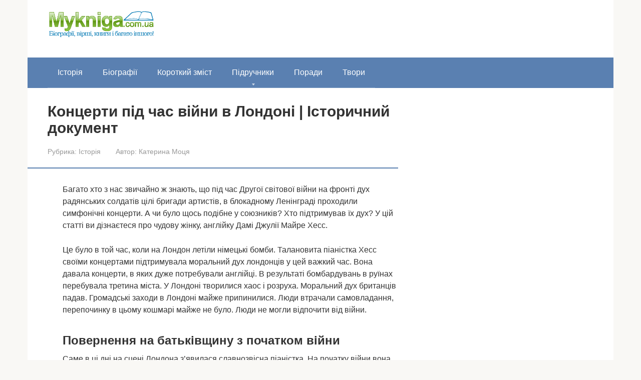

--- FILE ---
content_type: text/html; charset=UTF-8
request_url: https://mykniga.com.ua/istoriya/koncerti-pid-chas-vijni-v-londoni-istorichnij-dokument.html
body_size: 13558
content:
<!DOCTYPE html><html lang="uk"><head><script data-no-optimize="1">var litespeed_docref=sessionStorage.getItem("litespeed_docref");litespeed_docref&&(Object.defineProperty(document,"referrer",{get:function(){return litespeed_docref}}),sessionStorage.removeItem("litespeed_docref"));</script> <meta charset="UTF-8"><link data-optimized="2" rel="stylesheet" href="https://mykniga.com.ua/wp-content/litespeed/css/468ae5d0d6d36310ef4506b9365c9a41.css?ver=c3661" /><meta name="viewport" content="width=device-width, initial-scale=1"><meta name='robots' content='index, follow, max-image-preview:large, max-snippet:-1, max-video-preview:-1' /><style>img:is([sizes="auto" i], [sizes^="auto," i]) { contain-intrinsic-size: 3000px 1500px }</style><title>Концерти під час війни в Лондоні | Історичний документ</title><link rel="canonical" href="https://mykniga.com.ua/istoriya/koncerti-pid-chas-vijni-v-londoni-istorichnij-dokument.html" /><meta property="og:locale" content="uk_UA" /><meta property="og:type" content="article" /><meta property="og:title" content="Концерти під час війни в Лондоні | Історичний документ" /><meta property="og:description" content="Багато хто з нас звичайно ж знають, що під час Другої світової війни на фронті дух радянських солдатів цілі бригади артистів, в блокадному Ленінграді проходили симфонічні концерти. А чи було щось подібне у союзників? Хто підтримував їх дух? У цій статті ви дізнаєтеся про чудову жінку, англійку Дамі Джулії Майре Хесс. Це було в той [&hellip;]" /><meta property="og:url" content="https://mykniga.com.ua/istoriya/koncerti-pid-chas-vijni-v-londoni-istorichnij-dokument.html" /><meta property="og:site_name" content="Моя книга: Допомога студентам та школярам" /><meta property="article:published_time" content="2020-05-10T19:02:54+00:00" /><meta name="author" content="Катерина Моця" /><meta name="twitter:card" content="summary_large_image" /><meta name="twitter:label1" content="Написано" /><meta name="twitter:data1" content="Катерина Моця" /><link rel='dns-prefetch' href='//fonts.googleapis.com' /><style id='classic-theme-styles-inline-css' type='text/css'>/*! This file is auto-generated */
.wp-block-button__link{color:#fff;background-color:#32373c;border-radius:9999px;box-shadow:none;text-decoration:none;padding:calc(.667em + 2px) calc(1.333em + 2px);font-size:1.125em}.wp-block-file__button{background:#32373c;color:#fff;text-decoration:none}</style><style id='global-styles-inline-css' type='text/css'>:root{--wp--preset--aspect-ratio--square: 1;--wp--preset--aspect-ratio--4-3: 4/3;--wp--preset--aspect-ratio--3-4: 3/4;--wp--preset--aspect-ratio--3-2: 3/2;--wp--preset--aspect-ratio--2-3: 2/3;--wp--preset--aspect-ratio--16-9: 16/9;--wp--preset--aspect-ratio--9-16: 9/16;--wp--preset--color--black: #000000;--wp--preset--color--cyan-bluish-gray: #abb8c3;--wp--preset--color--white: #ffffff;--wp--preset--color--pale-pink: #f78da7;--wp--preset--color--vivid-red: #cf2e2e;--wp--preset--color--luminous-vivid-orange: #ff6900;--wp--preset--color--luminous-vivid-amber: #fcb900;--wp--preset--color--light-green-cyan: #7bdcb5;--wp--preset--color--vivid-green-cyan: #00d084;--wp--preset--color--pale-cyan-blue: #8ed1fc;--wp--preset--color--vivid-cyan-blue: #0693e3;--wp--preset--color--vivid-purple: #9b51e0;--wp--preset--gradient--vivid-cyan-blue-to-vivid-purple: linear-gradient(135deg,rgba(6,147,227,1) 0%,rgb(155,81,224) 100%);--wp--preset--gradient--light-green-cyan-to-vivid-green-cyan: linear-gradient(135deg,rgb(122,220,180) 0%,rgb(0,208,130) 100%);--wp--preset--gradient--luminous-vivid-amber-to-luminous-vivid-orange: linear-gradient(135deg,rgba(252,185,0,1) 0%,rgba(255,105,0,1) 100%);--wp--preset--gradient--luminous-vivid-orange-to-vivid-red: linear-gradient(135deg,rgba(255,105,0,1) 0%,rgb(207,46,46) 100%);--wp--preset--gradient--very-light-gray-to-cyan-bluish-gray: linear-gradient(135deg,rgb(238,238,238) 0%,rgb(169,184,195) 100%);--wp--preset--gradient--cool-to-warm-spectrum: linear-gradient(135deg,rgb(74,234,220) 0%,rgb(151,120,209) 20%,rgb(207,42,186) 40%,rgb(238,44,130) 60%,rgb(251,105,98) 80%,rgb(254,248,76) 100%);--wp--preset--gradient--blush-light-purple: linear-gradient(135deg,rgb(255,206,236) 0%,rgb(152,150,240) 100%);--wp--preset--gradient--blush-bordeaux: linear-gradient(135deg,rgb(254,205,165) 0%,rgb(254,45,45) 50%,rgb(107,0,62) 100%);--wp--preset--gradient--luminous-dusk: linear-gradient(135deg,rgb(255,203,112) 0%,rgb(199,81,192) 50%,rgb(65,88,208) 100%);--wp--preset--gradient--pale-ocean: linear-gradient(135deg,rgb(255,245,203) 0%,rgb(182,227,212) 50%,rgb(51,167,181) 100%);--wp--preset--gradient--electric-grass: linear-gradient(135deg,rgb(202,248,128) 0%,rgb(113,206,126) 100%);--wp--preset--gradient--midnight: linear-gradient(135deg,rgb(2,3,129) 0%,rgb(40,116,252) 100%);--wp--preset--font-size--small: 13px;--wp--preset--font-size--medium: 20px;--wp--preset--font-size--large: 36px;--wp--preset--font-size--x-large: 42px;--wp--preset--spacing--20: 0.44rem;--wp--preset--spacing--30: 0.67rem;--wp--preset--spacing--40: 1rem;--wp--preset--spacing--50: 1.5rem;--wp--preset--spacing--60: 2.25rem;--wp--preset--spacing--70: 3.38rem;--wp--preset--spacing--80: 5.06rem;--wp--preset--shadow--natural: 6px 6px 9px rgba(0, 0, 0, 0.2);--wp--preset--shadow--deep: 12px 12px 50px rgba(0, 0, 0, 0.4);--wp--preset--shadow--sharp: 6px 6px 0px rgba(0, 0, 0, 0.2);--wp--preset--shadow--outlined: 6px 6px 0px -3px rgba(255, 255, 255, 1), 6px 6px rgba(0, 0, 0, 1);--wp--preset--shadow--crisp: 6px 6px 0px rgba(0, 0, 0, 1);}:where(.is-layout-flex){gap: 0.5em;}:where(.is-layout-grid){gap: 0.5em;}body .is-layout-flex{display: flex;}.is-layout-flex{flex-wrap: wrap;align-items: center;}.is-layout-flex > :is(*, div){margin: 0;}body .is-layout-grid{display: grid;}.is-layout-grid > :is(*, div){margin: 0;}:where(.wp-block-columns.is-layout-flex){gap: 2em;}:where(.wp-block-columns.is-layout-grid){gap: 2em;}:where(.wp-block-post-template.is-layout-flex){gap: 1.25em;}:where(.wp-block-post-template.is-layout-grid){gap: 1.25em;}.has-black-color{color: var(--wp--preset--color--black) !important;}.has-cyan-bluish-gray-color{color: var(--wp--preset--color--cyan-bluish-gray) !important;}.has-white-color{color: var(--wp--preset--color--white) !important;}.has-pale-pink-color{color: var(--wp--preset--color--pale-pink) !important;}.has-vivid-red-color{color: var(--wp--preset--color--vivid-red) !important;}.has-luminous-vivid-orange-color{color: var(--wp--preset--color--luminous-vivid-orange) !important;}.has-luminous-vivid-amber-color{color: var(--wp--preset--color--luminous-vivid-amber) !important;}.has-light-green-cyan-color{color: var(--wp--preset--color--light-green-cyan) !important;}.has-vivid-green-cyan-color{color: var(--wp--preset--color--vivid-green-cyan) !important;}.has-pale-cyan-blue-color{color: var(--wp--preset--color--pale-cyan-blue) !important;}.has-vivid-cyan-blue-color{color: var(--wp--preset--color--vivid-cyan-blue) !important;}.has-vivid-purple-color{color: var(--wp--preset--color--vivid-purple) !important;}.has-black-background-color{background-color: var(--wp--preset--color--black) !important;}.has-cyan-bluish-gray-background-color{background-color: var(--wp--preset--color--cyan-bluish-gray) !important;}.has-white-background-color{background-color: var(--wp--preset--color--white) !important;}.has-pale-pink-background-color{background-color: var(--wp--preset--color--pale-pink) !important;}.has-vivid-red-background-color{background-color: var(--wp--preset--color--vivid-red) !important;}.has-luminous-vivid-orange-background-color{background-color: var(--wp--preset--color--luminous-vivid-orange) !important;}.has-luminous-vivid-amber-background-color{background-color: var(--wp--preset--color--luminous-vivid-amber) !important;}.has-light-green-cyan-background-color{background-color: var(--wp--preset--color--light-green-cyan) !important;}.has-vivid-green-cyan-background-color{background-color: var(--wp--preset--color--vivid-green-cyan) !important;}.has-pale-cyan-blue-background-color{background-color: var(--wp--preset--color--pale-cyan-blue) !important;}.has-vivid-cyan-blue-background-color{background-color: var(--wp--preset--color--vivid-cyan-blue) !important;}.has-vivid-purple-background-color{background-color: var(--wp--preset--color--vivid-purple) !important;}.has-black-border-color{border-color: var(--wp--preset--color--black) !important;}.has-cyan-bluish-gray-border-color{border-color: var(--wp--preset--color--cyan-bluish-gray) !important;}.has-white-border-color{border-color: var(--wp--preset--color--white) !important;}.has-pale-pink-border-color{border-color: var(--wp--preset--color--pale-pink) !important;}.has-vivid-red-border-color{border-color: var(--wp--preset--color--vivid-red) !important;}.has-luminous-vivid-orange-border-color{border-color: var(--wp--preset--color--luminous-vivid-orange) !important;}.has-luminous-vivid-amber-border-color{border-color: var(--wp--preset--color--luminous-vivid-amber) !important;}.has-light-green-cyan-border-color{border-color: var(--wp--preset--color--light-green-cyan) !important;}.has-vivid-green-cyan-border-color{border-color: var(--wp--preset--color--vivid-green-cyan) !important;}.has-pale-cyan-blue-border-color{border-color: var(--wp--preset--color--pale-cyan-blue) !important;}.has-vivid-cyan-blue-border-color{border-color: var(--wp--preset--color--vivid-cyan-blue) !important;}.has-vivid-purple-border-color{border-color: var(--wp--preset--color--vivid-purple) !important;}.has-vivid-cyan-blue-to-vivid-purple-gradient-background{background: var(--wp--preset--gradient--vivid-cyan-blue-to-vivid-purple) !important;}.has-light-green-cyan-to-vivid-green-cyan-gradient-background{background: var(--wp--preset--gradient--light-green-cyan-to-vivid-green-cyan) !important;}.has-luminous-vivid-amber-to-luminous-vivid-orange-gradient-background{background: var(--wp--preset--gradient--luminous-vivid-amber-to-luminous-vivid-orange) !important;}.has-luminous-vivid-orange-to-vivid-red-gradient-background{background: var(--wp--preset--gradient--luminous-vivid-orange-to-vivid-red) !important;}.has-very-light-gray-to-cyan-bluish-gray-gradient-background{background: var(--wp--preset--gradient--very-light-gray-to-cyan-bluish-gray) !important;}.has-cool-to-warm-spectrum-gradient-background{background: var(--wp--preset--gradient--cool-to-warm-spectrum) !important;}.has-blush-light-purple-gradient-background{background: var(--wp--preset--gradient--blush-light-purple) !important;}.has-blush-bordeaux-gradient-background{background: var(--wp--preset--gradient--blush-bordeaux) !important;}.has-luminous-dusk-gradient-background{background: var(--wp--preset--gradient--luminous-dusk) !important;}.has-pale-ocean-gradient-background{background: var(--wp--preset--gradient--pale-ocean) !important;}.has-electric-grass-gradient-background{background: var(--wp--preset--gradient--electric-grass) !important;}.has-midnight-gradient-background{background: var(--wp--preset--gradient--midnight) !important;}.has-small-font-size{font-size: var(--wp--preset--font-size--small) !important;}.has-medium-font-size{font-size: var(--wp--preset--font-size--medium) !important;}.has-large-font-size{font-size: var(--wp--preset--font-size--large) !important;}.has-x-large-font-size{font-size: var(--wp--preset--font-size--x-large) !important;}
:where(.wp-block-post-template.is-layout-flex){gap: 1.25em;}:where(.wp-block-post-template.is-layout-grid){gap: 1.25em;}
:where(.wp-block-columns.is-layout-flex){gap: 2em;}:where(.wp-block-columns.is-layout-grid){gap: 2em;}
:root :where(.wp-block-pullquote){font-size: 1.5em;line-height: 1.6;}</style> <script type="litespeed/javascript" data-src="https://mykniga.com.ua/wp-includes/js/jquery/jquery.min.js" id="jquery-core-js"></script> <style>.pseudo-clearfy-link { color: #008acf; cursor: pointer;}.pseudo-clearfy-link:hover { text-decoration: none;}</style><style>.site-logotype {max-width:1000px}.site-logotype img {max-height:100px}@media (max-width: 991px) {.mob-search{display:block;margin-bottom:25px} }@media (max-width: 991px) {.widget-area {display:block;float:none!important;padding:15px 20px} }.scrolltop {background-color:#cccccc}.scrolltop:after {color:#ffffff}.scrolltop {width:50px}.scrolltop {height:50px}.scrolltop:after {content:"\f102"}.entry-image:not(.entry-image--big) {margin-left:-20px}@media (min-width: 1200px) {.entry-image:not(.entry-image--big) {margin-left:-40px} }body {font-family:"Roboto" ,"Helvetica Neue", Helvetica, Arial, sans-serif}@media (min-width: 576px) {body {font-size:16px} }@media (min-width: 576px) {body {line-height:1.5} }.site-title, .site-title a {font-family:"Roboto" ,"Helvetica Neue", Helvetica, Arial, sans-serif}@media (min-width: 576px) {.site-title, .site-title a {font-size:28px} }@media (min-width: 576px) {.site-title, .site-title a {line-height:1.1} }.site-description {font-family:"Roboto" ,"Helvetica Neue", Helvetica, Arial, sans-serif}@media (min-width: 576px) {.site-description {font-size:16px} }@media (min-width: 576px) {.site-description {line-height:1.5} }.main-navigation ul li a, .main-navigation ul li .removed-link, .footer-navigation ul li a, .footer-navigation ul li .removed-link{font-family:"Roboto" ,"Helvetica Neue", Helvetica, Arial, sans-serif}@media (min-width: 576px) {.main-navigation ul li a, .main-navigation ul li .removed-link, .footer-navigation ul li a, .footer-navigation ul li .removed-link {font-size: 16px} }@media (min-width: 576px) {.main-navigation ul li a, .main-navigation ul li .removed-link, .footer-navigation ul li a, .footer-navigation ul li .removed-link {line-height:1.5} }.h1, h1:not(.site-title) {font-weight:bold;}.h2, h2 {font-weight:bold;}.h3, h3 {font-weight:bold;}.h4, h4 {font-weight:bold;}.h5, h5 {font-weight:bold;}.h6, h6 {font-weight:bold;}.mob-hamburger span, .card-slider__category, .card-slider-container .swiper-pagination-bullet-active, .page-separator, .pagination .current, .pagination a.page-numbers:hover, .entry-content ul > li:before, .entry-content ul:not([class])>li:before, .taxonomy-description ul:not([class])>li:before, .btn, .comment-respond .form-submit input, .contact-form .contact_submit, .page-links__item {background-color:#5a80b1}.spoiler-box, .entry-content ol li:before, .entry-content ol:not([class]) li:before, .taxonomy-description ol:not([class]) li:before, .mob-hamburger, .inp:focus, .search-form__text:focus, .entry-content blockquote,
         .comment-respond .comment-form-author input:focus, .comment-respond .comment-form-author textarea:focus, .comment-respond .comment-form-comment input:focus, .comment-respond .comment-form-comment textarea:focus, .comment-respond .comment-form-email input:focus, .comment-respond .comment-form-email textarea:focus, .comment-respond .comment-form-url input:focus, .comment-respond .comment-form-url textarea:focus {border-color:#5a80b1}.entry-content blockquote:before, .spoiler-box__title:after, .sidebar-navigation .menu-item-has-children:after,
        .star-rating--score-1:not(.hover) .star-rating-item:nth-child(1),
        .star-rating--score-2:not(.hover) .star-rating-item:nth-child(1), .star-rating--score-2:not(.hover) .star-rating-item:nth-child(2),
        .star-rating--score-3:not(.hover) .star-rating-item:nth-child(1), .star-rating--score-3:not(.hover) .star-rating-item:nth-child(2), .star-rating--score-3:not(.hover) .star-rating-item:nth-child(3),
        .star-rating--score-4:not(.hover) .star-rating-item:nth-child(1), .star-rating--score-4:not(.hover) .star-rating-item:nth-child(2), .star-rating--score-4:not(.hover) .star-rating-item:nth-child(3), .star-rating--score-4:not(.hover) .star-rating-item:nth-child(4),
        .star-rating--score-5:not(.hover) .star-rating-item:nth-child(1), .star-rating--score-5:not(.hover) .star-rating-item:nth-child(2), .star-rating--score-5:not(.hover) .star-rating-item:nth-child(3), .star-rating--score-5:not(.hover) .star-rating-item:nth-child(4), .star-rating--score-5:not(.hover) .star-rating-item:nth-child(5), .star-rating-item.hover {color:#5a80b1}body {color:#333333}a, .spanlink, .comment-reply-link, .pseudo-link, .root-pseudo-link {color:#428bca}a:hover, a:focus, a:active, .spanlink:hover, .comment-reply-link:hover, .pseudo-link:hover {color:#e66212}.site-header {background-color:#ffffff}.site-header {color:#333333}.site-title, .site-title a {color:#5a80b1}.site-description, .site-description a {color:#666666}.main-navigation, .footer-navigation, .main-navigation ul li .sub-menu, .footer-navigation ul li .sub-menu {background-color:#5a80b1}.main-navigation ul li a, .main-navigation ul li .removed-link, .footer-navigation ul li a, .footer-navigation ul li .removed-link {color:#ffffff}.site-content {background-color:#ffffff}.site-footer {background-color:#ffffff}.site-footer {color:#333333}</style><link rel="preload" href="https://mykniga.com.ua/wp-content/themes/root/fonts/fontawesome-webfont.ttf" as="font" crossorigin><link rel="icon" href="https://mykniga.com.ua/wp-content/uploads/2016/11/ICO-DEMO-75x75.png" sizes="32x32" /><link rel="icon" href="https://mykniga.com.ua/wp-content/uploads/2016/11/ICO-DEMO.png" sizes="192x192" /><link rel="apple-touch-icon" href="https://mykniga.com.ua/wp-content/uploads/2016/11/ICO-DEMO.png" /><meta name="msapplication-TileImage" content="https://mykniga.com.ua/wp-content/uploads/2016/11/ICO-DEMO.png" /><style type="text/css" id="wp-custom-css">.site-logotype img {
    max-width: 220px;
    max-height: 100px;
}</style> <script type="litespeed/javascript" data-src="//pagead2.googlesyndication.com/pagead/js/adsbygoogle.js"></script> <script type="litespeed/javascript">(adsbygoogle=window.adsbygoogle||[]).push({google_ad_client:"ca-pub-8324800206153529",enable_page_level_ads:!0})</script> <script type="litespeed/javascript" data-src="https://fundingchoicesmessages.google.com/i/pub-8324800206153529?ers=1" nonce="gx5zU0YBCeSvsDowd5nEww"></script><script nonce="gx5zU0YBCeSvsDowd5nEww" type="litespeed/javascript">(function(){function signalGooglefcPresent(){if(!window.frames.googlefcPresent){if(document.body){const iframe=document.createElement('iframe');iframe.style='width: 0; height: 0; border: none; z-index: -1000; left: -1000px; top: -1000px;';iframe.style.display='none';iframe.name='googlefcPresent';document.body.appendChild(iframe)}else{setTimeout(signalGooglefcPresent,0)}}}signalGooglefcPresent()})()</script></head><body class="wp-singular post-template-default single single-post postid-44880 single-format-standard wp-theme-root  group-blog"><div id="page" class="site">
<a class="skip-link screen-reader-text" href="#main">Перейти до вмісту</a><header id="masthead" class="site-header container" itemscope itemtype="http://schema.org/WPHeader"><div class="site-header-inner "><div class="site-branding"><div class="site-logotype"><a href="https://mykniga.com.ua/"><img data-lazyloaded="1" src="[data-uri]" data-src="https://mykniga.com.ua/wp-content/uploads/2018/12/logo-kniga-min.png" width="380" height="100" alt="Моя книга: Допомога студентам та школярам"></a></div></div><div class="mob-hamburger"><span></span></div><div class="mob-search"><form role="search" method="get" id="searchform_5803" action="https://mykniga.com.ua/" class="search-form">
<label class="screen-reader-text" for="s_5803">Пошук: </label>
<input type="text" value="" name="s" id="s_5803" class="search-form__text">
<button type="submit" id="searchsubmit_5803" class="search-form__submit"></button></form></div></div></header><nav id="site-navigation" class="main-navigation container" itemscope itemtype="http://schema.org/SiteNavigationElement"><div class="main-navigation-inner "><div class="menu-main-menu-container"><ul id="header_menu" class="menu"><li id="menu-item-23612" class="menu-item menu-item-type-taxonomy menu-item-object-category current-post-ancestor current-menu-parent current-post-parent menu-item-23612"><a href="https://mykniga.com.ua/category/istoriya">Історія</a></li><li id="menu-item-9" class="menu-item menu-item-type-taxonomy menu-item-object-category menu-item-9"><a href="https://mykniga.com.ua/category/biograph">Біографії</a></li><li id="menu-item-3292" class="menu-item menu-item-type-taxonomy menu-item-object-category menu-item-3292"><a href="https://mykniga.com.ua/category/zmist">Короткий зміст</a></li><li id="menu-item-19591" class="menu-item menu-item-type-taxonomy menu-item-object-category menu-item-has-children menu-item-19591"><a href="https://mykniga.com.ua/category/pidruchniki">Підручники</a><ul class="sub-menu"><li id="menu-item-42988" class="menu-item menu-item-type-taxonomy menu-item-object-category menu-item-has-children menu-item-42988"><a href="https://mykniga.com.ua/category/pidruchniki/1-klas">1 клас</a><ul class="sub-menu"><li id="menu-item-42989" class="menu-item menu-item-type-taxonomy menu-item-object-category menu-item-42989"><a href="https://mykniga.com.ua/category/pidruchniki/1-klas/english">Англійська мова</a></li><li id="menu-item-42990" class="menu-item menu-item-type-taxonomy menu-item-object-category menu-item-42990"><a href="https://mykniga.com.ua/category/pidruchniki/1-klas/bukvar">Буквар</a></li><li id="menu-item-42991" class="menu-item menu-item-type-taxonomy menu-item-object-category menu-item-42991"><a href="https://mykniga.com.ua/category/pidruchniki/1-klas/matematika">Математика</a></li><li id="menu-item-42992" class="menu-item menu-item-type-taxonomy menu-item-object-category menu-item-42992"><a href="https://mykniga.com.ua/category/pidruchniki/1-klas/german">Німецька мова</a></li><li id="menu-item-42993" class="menu-item menu-item-type-taxonomy menu-item-object-category menu-item-42993"><a href="https://mykniga.com.ua/category/pidruchniki/1-klas/francuzka-mova">Французька мова</a></li></ul></li><li id="menu-item-43014" class="menu-item menu-item-type-taxonomy menu-item-object-category menu-item-43014"><a href="https://mykniga.com.ua/category/pidruchniki/2-klas">2 клас</a></li><li id="menu-item-43907" class="menu-item menu-item-type-taxonomy menu-item-object-category menu-item-43907"><a href="https://mykniga.com.ua/category/pidruchniki/3-klas">3 клас</a></li><li id="menu-item-43908" class="menu-item menu-item-type-taxonomy menu-item-object-category menu-item-43908"><a href="https://mykniga.com.ua/category/pidruchniki/4-klas">4 клас</a></li><li id="menu-item-43909" class="menu-item menu-item-type-taxonomy menu-item-object-category menu-item-43909"><a href="https://mykniga.com.ua/category/pidruchniki/5-klas">5 клас</a></li><li id="menu-item-43910" class="menu-item menu-item-type-taxonomy menu-item-object-category menu-item-43910"><a href="https://mykniga.com.ua/category/pidruchniki/6-klas">6 клас</a></li><li id="menu-item-43911" class="menu-item menu-item-type-taxonomy menu-item-object-category menu-item-43911"><a href="https://mykniga.com.ua/category/pidruchniki/7-klas">7 клас</a></li></ul></li><li id="menu-item-12527" class="menu-item menu-item-type-taxonomy menu-item-object-category menu-item-12527"><a href="https://mykniga.com.ua/category/poradi">Поради</a></li><li id="menu-item-3301" class="menu-item menu-item-type-taxonomy menu-item-object-category menu-item-3301"><a href="https://mykniga.com.ua/category/tvory">Твори</a></li></ul></div></div></nav><div id="content" class="site-content container"><div itemscope itemtype="http://schema.org/Article"><div id="primary" class="content-area"><main id="main" class="site-main"><article id="post-44880" class="post-44880 post type-post status-publish format-standard  category-istoriya"><header class="entry-header"><h1 class="entry-title" itemprop="headline">Концерти під час війни в Лондоні | Історичний документ</h1><div class="entry-meta"><span class="entry-category"><span class="hidden-xs">Рубрика:</span> <a href="https://mykniga.com.ua/category/istoriya" itemprop="articleSection">Історія</a></span><span class="entry-author"><span class="hidden-xs">Автор:</span> <span itemprop="author">Катерина Моця</span></span></div></header><div class="page-separator"></div><div class="entry-content" itemprop="articleBody"><p>Багато хто з нас звичайно ж знають, що під час Другої світової війни на фронті дух радянських солдатів цілі бригади артистів, в блокадному Ленінграді проходили симфонічні концерти. А чи було щось подібне у союзників? Хто підтримував їх дух? У цій статті ви дізнаєтеся про <span id="more-44880"></span>чудову жінку, англійку Дамі Джулії Майре Хесс.</p><p>Це було в той час, коли на Лондон летіли німецькі бомби. Талановита піаністка Хесс своїми концертами підтримувала моральний дух лондонців у цей важкий час. Вона давала концерти, в яких дуже потребували англійці. В результаті бомбардувань в руїнах перебувала третина міста. У Лондоні творилися хаос і розруха. Моральний дух британців падав. Громадські заходи в Лондоні майже припинилися. Люди втрачали самовладання, перепочинку в цьому кошмарі майже не було. Люди не могли відпочити від війни.</p><h2>Повернення на батьківщину з початком війни</h2><p>Саме в ці дні на сцені Лондона з&#8217;явилася славнозвісна піаністка. На початку війни вона гастролювала в США, але дізнавшись про бомбардування Лондона, повернулася на батьківщину, скасувавши всі концерти за кордоном.</p><p><img class="lazy lazy-hidden aligncenter wp-image-31427 size-full" end="" title="Концерти під час війни в Лондоні | Історичний документ" alt="Концерти під час війни в Лондоні | Історичний документ" /><noscript><img class="aligncenter wp-image-31427 size-full" end="" title="Концерти під час війни в Лондоні | Історичний документ" alt="Концерти під час війни в Лондоні | Історичний документ" /></noscript></p><p>Хесс отримувала почесні стипендії в університетах Манчестера, Durham, Лондона та інших міст. У 1941 році її посвятили в Командори Ордена Великобританії. Концерти Хесс користувалися великою популярністю і після закінчення війни. 50-ті роки минулого століття стали по-справжньому тріумфальними в її кар&#8217;єрі. Їх можна назвати справжньою епохою Хесс. Збереглися записи воєнного і повоєнного часу, де вона грає твори Брамса з Бруно Уолтером. Багато світові музичні експерти вважають, що це – її найкращі записи. Піаністка була добре відома не тільки у Великобританії, але і в світі. Хесс стала викладати музику.</p><p>Останній виступ прославленої піаністки було в 1961 році. Тоді Хесс був вже 71 рік. У неї були проблеми зі здоров&#8217;ям: у неї боліли судини і страждали від артриту суглоби. Померла Хесс в 1965 році. Багато лондонців з любов&#8217;ю згадують цю жінку не тільки як музиканта, але і як людини, дарившего свій талант людям у мирний і воєнний час.</p><p>Вона об&#8217;єднувала столицю у воєнні роки під час своїх «Обідніх концертів» і тримала дух городян у піднесеному стані. Це допомагало багатьом пережити тяготи війни, не втрачаючи самовладання. Дама Джулія Майра Хесс залишилася однією з найбільш відомих англійських піаністок, яку дуже любили громадяни країни. Хесс – це символ британців, не дав їм втратити моральний дух в роки війни, і вони по праву можуть пишатися їй.</p></div></article><div class="entry-footer"></div><div class="b-share b-share--post"><div class="b-share__title">Сподобалася стаття? Поділитися з друзями:</div><span class="b-share__ico b-share__fb js-share-link" data-uri="https://www.facebook.com/sharer.php?u=https%3A%2F%2Fmykniga.com.ua%2Fistoriya%2Fkoncerti-pid-chas-vijni-v-londoni-istorichnij-dokument.html"></span><span class="b-share__ico b-share__tw js-share-link" data-uri="https://twitter.com/share?text=%D0%9A%D0%BE%D0%BD%D1%86%D0%B5%D1%80%D1%82%D0%B8+%D0%BF%D1%96%D0%B4+%D1%87%D0%B0%D1%81+%D0%B2%D1%96%D0%B9%D0%BD%D0%B8+%D0%B2+%D0%9B%D0%BE%D0%BD%D0%B4%D0%BE%D0%BD%D1%96+%7C+%D0%86%D1%81%D1%82%D0%BE%D1%80%D0%B8%D1%87%D0%BD%D0%B8%D0%B9+%D0%B4%D0%BE%D0%BA%D1%83%D0%BC%D0%B5%D0%BD%D1%82&url=https%3A%2F%2Fmykniga.com.ua%2Fistoriya%2Fkoncerti-pid-chas-vijni-v-londoni-istorichnij-dokument.html"></span><span class="b-share__ico b-share__pt js-share-link" data-uri="https://www.pinterest.com/pin/create/button/?url=https://mykniga.com.ua/istoriya/koncerti-pid-chas-vijni-v-londoni-istorichnij-dokument.html&media=&description=Концерти під час війни в Лондоні | Історичний документ - Моя книга: Допомога студентам та школярам"></span><span class="b-share__ico b-share__whatsapp js-share-link js-share-link-no-window" data-uri="whatsapp://send?text=%D0%9A%D0%BE%D0%BD%D1%86%D0%B5%D1%80%D1%82%D0%B8+%D0%BF%D1%96%D0%B4+%D1%87%D0%B0%D1%81+%D0%B2%D1%96%D0%B9%D0%BD%D0%B8+%D0%B2+%D0%9B%D0%BE%D0%BD%D0%B4%D0%BE%D0%BD%D1%96+%7C+%D0%86%D1%81%D1%82%D0%BE%D1%80%D0%B8%D1%87%D0%BD%D0%B8%D0%B9+%D0%B4%D0%BE%D0%BA%D1%83%D0%BC%D0%B5%D0%BD%D1%82%20https%3A%2F%2Fmykniga.com.ua%2Fistoriya%2Fkoncerti-pid-chas-vijni-v-londoni-istorichnij-dokument.html"></span><span class="b-share__ico b-share__viber js-share-link js-share-link-no-window" data-uri="viber://forward?text=%D0%9A%D0%BE%D0%BD%D1%86%D0%B5%D1%80%D1%82%D0%B8+%D0%BF%D1%96%D0%B4+%D1%87%D0%B0%D1%81+%D0%B2%D1%96%D0%B9%D0%BD%D0%B8+%D0%B2+%D0%9B%D0%BE%D0%BD%D0%B4%D0%BE%D0%BD%D1%96+%7C+%D0%86%D1%81%D1%82%D0%BE%D1%80%D0%B8%D1%87%D0%BD%D0%B8%D0%B9+%D0%B4%D0%BE%D0%BA%D1%83%D0%BC%D0%B5%D0%BD%D1%82%20https%3A%2F%2Fmykniga.com.ua%2Fistoriya%2Fkoncerti-pid-chas-vijni-v-londoni-istorichnij-dokument.html"></span><span class="b-share__ico b-share__telegram js-share-link js-share-link-no-window" data-uri="https://t.me/share/url?url=https%3A%2F%2Fmykniga.com.ua%2Fistoriya%2Fkoncerti-pid-chas-vijni-v-londoni-istorichnij-dokument.html&text=%D0%9A%D0%BE%D0%BD%D1%86%D0%B5%D1%80%D1%82%D0%B8+%D0%BF%D1%96%D0%B4+%D1%87%D0%B0%D1%81+%D0%B2%D1%96%D0%B9%D0%BD%D0%B8+%D0%B2+%D0%9B%D0%BE%D0%BD%D0%B4%D0%BE%D0%BD%D1%96+%7C+%D0%86%D1%81%D1%82%D0%BE%D1%80%D0%B8%D1%87%D0%BD%D0%B8%D0%B9+%D0%B4%D0%BE%D0%BA%D1%83%D0%BC%D0%B5%D0%BD%D1%82"></span></div><meta itemprop="datePublished" content="2020-05-10T22:02:54+03:00"/><meta itemscope itemprop="mainEntityOfPage" itemType="https://schema.org/WebPage" itemid="https://mykniga.com.ua/istoriya/koncerti-pid-chas-vijni-v-londoni-istorichnij-dokument.html" content="Концерти під час війни в Лондоні | Історичний документ"><meta itemprop="dateModified" content="2020-05-10"><meta itemprop="datePublished" content="2020-05-10T22:02:54+03:00"><div itemprop="publisher" itemscope itemtype="https://schema.org/Organization"><div itemprop="logo" itemscope itemtype="https://schema.org/ImageObject" style="display: none;"><img data-lazyloaded="1" src="[data-uri]" width="380" height="100" itemprop="url image" data-src="https://mykniga.com.ua/wp-content/uploads/2018/12/logo-kniga-min.png" alt="Моя книга: Допомога студентам та школярам"></div><meta itemprop="name" content="Моя книга: Допомога студентам та школярам"><meta itemprop="telephone" content="Моя книга: Допомога студентам та школярам"><meta itemprop="address" content="https://mykniga.com.ua"></div></main></div></div></div><footer id="site-footer" class="site-footer container " itemscope itemtype="http://schema.org/WPFooter"><div class="site-footer-inner "><div class="footer-bottom"><div class="footer-info">
© 2025 Моя книга: Допомога студентам та школярам <br> <a href="https://mykniga.com.ua/feedback" title="Зворотній зв'язок">Контакти</a> | <a href="https://mykniga.com.ua/privacy-policy" title="Детально">Політика конфіденційності</a><div class="footer-text">Вся інформація на сайті взята з відкритих джерел і носить виключно інформаційний характер, також не повинна використовуватися самостійно (наприклад, для лікування). Всі торгові марки, фото, відео і текст, належать їх законним авторам. Адміністрація сайту не несе відповідальність за достовірність розміщеної інформації!!!</div></div><div class="footer-counters"> <script type="litespeed/javascript" data-src="https://www.googletagmanager.com/gtag/js?id=UA-131074715-2"></script> <script type="litespeed/javascript">window.dataLayer=window.dataLayer||[];function gtag(){dataLayer.push(arguments)}
gtag('js',new Date());gtag('config','UA-131074715-2')</script> </div></div></div></footer><button type="button" class="scrolltop js-scrolltop"></button></div> <script type="speculationrules">{"prefetch":[{"source":"document","where":{"and":[{"href_matches":"\/*"},{"not":{"href_matches":["\/wp-*.php","\/wp-admin\/*","\/wp-content\/uploads\/*","\/wp-content\/*","\/wp-content\/plugins\/*","\/wp-content\/themes\/root\/*","\/*\\?(.+)"]}},{"not":{"selector_matches":"a[rel~=\"nofollow\"]"}},{"not":{"selector_matches":".no-prefetch, .no-prefetch a"}}]},"eagerness":"conservative"}]}</script> <script type="litespeed/javascript">var pseudo_links=document.querySelectorAll(".pseudo-clearfy-link");for(var i=0;i<pseudo_links.length;i++){pseudo_links[i].addEventListener("click",function(e){window.open(e.target.getAttribute("data-uri"))})}</script> <script id="root-scripts-js-extra" type="litespeed/javascript">var settings_array={"rating_text_average":"\u0441\u0435\u0440\u0435\u0434\u043d\u0454","rating_text_from":"\u0437","lightbox_enabled":"1"};var wps_ajax={"url":"https:\/\/mykniga.com.ua\/wp-admin\/admin-ajax.php","nonce":"94e640be3b"}</script> <script id="jquery-lazyloadxt-js-extra" type="litespeed/javascript">var a3_lazyload_params={"apply_images":"1","apply_videos":"1"}</script> <script id="jquery-lazyloadxt-extend-js-extra" type="litespeed/javascript">var a3_lazyload_extend_params={"edgeY":"0","horizontal_container_classnames":""}</script> <script type="litespeed/javascript">!function(){var t=!1;try{var e=Object.defineProperty({},"passive",{get:function(){t=!0}});window.addEventListener("test",null,e)}catch(t){}return t}()||function(i){var o=!0,s=!1;EventTarget.prototype.addEventListener=function(t,e,n){var r="object"==typeof n,a=r?n.capture:n;n=r?n:{},"touchstart"!=t&&"scroll"!=t&&"wheel"!=t||(n.passive=void 0!==n.passive?n.passive:o),n.capture=void 0!==a?a:s,i.call(this,t,e,n)}}(EventTarget.prototype.addEventListener)</script> <script data-no-optimize="1">!function(t,e){"object"==typeof exports&&"undefined"!=typeof module?module.exports=e():"function"==typeof define&&define.amd?define(e):(t="undefined"!=typeof globalThis?globalThis:t||self).LazyLoad=e()}(this,function(){"use strict";function e(){return(e=Object.assign||function(t){for(var e=1;e<arguments.length;e++){var n,a=arguments[e];for(n in a)Object.prototype.hasOwnProperty.call(a,n)&&(t[n]=a[n])}return t}).apply(this,arguments)}function i(t){return e({},it,t)}function o(t,e){var n,a="LazyLoad::Initialized",i=new t(e);try{n=new CustomEvent(a,{detail:{instance:i}})}catch(t){(n=document.createEvent("CustomEvent")).initCustomEvent(a,!1,!1,{instance:i})}window.dispatchEvent(n)}function l(t,e){return t.getAttribute(gt+e)}function c(t){return l(t,bt)}function s(t,e){return function(t,e,n){e=gt+e;null!==n?t.setAttribute(e,n):t.removeAttribute(e)}(t,bt,e)}function r(t){return s(t,null),0}function u(t){return null===c(t)}function d(t){return c(t)===vt}function f(t,e,n,a){t&&(void 0===a?void 0===n?t(e):t(e,n):t(e,n,a))}function _(t,e){nt?t.classList.add(e):t.className+=(t.className?" ":"")+e}function v(t,e){nt?t.classList.remove(e):t.className=t.className.replace(new RegExp("(^|\\s+)"+e+"(\\s+|$)")," ").replace(/^\s+/,"").replace(/\s+$/,"")}function g(t){return t.llTempImage}function b(t,e){!e||(e=e._observer)&&e.unobserve(t)}function p(t,e){t&&(t.loadingCount+=e)}function h(t,e){t&&(t.toLoadCount=e)}function n(t){for(var e,n=[],a=0;e=t.children[a];a+=1)"SOURCE"===e.tagName&&n.push(e);return n}function m(t,e){(t=t.parentNode)&&"PICTURE"===t.tagName&&n(t).forEach(e)}function a(t,e){n(t).forEach(e)}function E(t){return!!t[st]}function I(t){return t[st]}function y(t){return delete t[st]}function A(e,t){var n;E(e)||(n={},t.forEach(function(t){n[t]=e.getAttribute(t)}),e[st]=n)}function k(a,t){var i;E(a)&&(i=I(a),t.forEach(function(t){var e,n;e=a,(t=i[n=t])?e.setAttribute(n,t):e.removeAttribute(n)}))}function L(t,e,n){_(t,e.class_loading),s(t,ut),n&&(p(n,1),f(e.callback_loading,t,n))}function w(t,e,n){n&&t.setAttribute(e,n)}function x(t,e){w(t,ct,l(t,e.data_sizes)),w(t,rt,l(t,e.data_srcset)),w(t,ot,l(t,e.data_src))}function O(t,e,n){var a=l(t,e.data_bg_multi),i=l(t,e.data_bg_multi_hidpi);(a=at&&i?i:a)&&(t.style.backgroundImage=a,n=n,_(t=t,(e=e).class_applied),s(t,ft),n&&(e.unobserve_completed&&b(t,e),f(e.callback_applied,t,n)))}function N(t,e){!e||0<e.loadingCount||0<e.toLoadCount||f(t.callback_finish,e)}function C(t,e,n){t.addEventListener(e,n),t.llEvLisnrs[e]=n}function M(t){return!!t.llEvLisnrs}function z(t){if(M(t)){var e,n,a=t.llEvLisnrs;for(e in a){var i=a[e];n=e,i=i,t.removeEventListener(n,i)}delete t.llEvLisnrs}}function R(t,e,n){var a;delete t.llTempImage,p(n,-1),(a=n)&&--a.toLoadCount,v(t,e.class_loading),e.unobserve_completed&&b(t,n)}function T(o,r,c){var l=g(o)||o;M(l)||function(t,e,n){M(t)||(t.llEvLisnrs={});var a="VIDEO"===t.tagName?"loadeddata":"load";C(t,a,e),C(t,"error",n)}(l,function(t){var e,n,a,i;n=r,a=c,i=d(e=o),R(e,n,a),_(e,n.class_loaded),s(e,dt),f(n.callback_loaded,e,a),i||N(n,a),z(l)},function(t){var e,n,a,i;n=r,a=c,i=d(e=o),R(e,n,a),_(e,n.class_error),s(e,_t),f(n.callback_error,e,a),i||N(n,a),z(l)})}function G(t,e,n){var a,i,o,r,c;t.llTempImage=document.createElement("IMG"),T(t,e,n),E(c=t)||(c[st]={backgroundImage:c.style.backgroundImage}),o=n,r=l(a=t,(i=e).data_bg),c=l(a,i.data_bg_hidpi),(r=at&&c?c:r)&&(a.style.backgroundImage='url("'.concat(r,'")'),g(a).setAttribute(ot,r),L(a,i,o)),O(t,e,n)}function D(t,e,n){var a;T(t,e,n),a=e,e=n,(t=It[(n=t).tagName])&&(t(n,a),L(n,a,e))}function V(t,e,n){var a;a=t,(-1<yt.indexOf(a.tagName)?D:G)(t,e,n)}function F(t,e,n){var a;t.setAttribute("loading","lazy"),T(t,e,n),a=e,(e=It[(n=t).tagName])&&e(n,a),s(t,vt)}function j(t){t.removeAttribute(ot),t.removeAttribute(rt),t.removeAttribute(ct)}function P(t){m(t,function(t){k(t,Et)}),k(t,Et)}function S(t){var e;(e=At[t.tagName])?e(t):E(e=t)&&(t=I(e),e.style.backgroundImage=t.backgroundImage)}function U(t,e){var n;S(t),n=e,u(e=t)||d(e)||(v(e,n.class_entered),v(e,n.class_exited),v(e,n.class_applied),v(e,n.class_loading),v(e,n.class_loaded),v(e,n.class_error)),r(t),y(t)}function $(t,e,n,a){var i;n.cancel_on_exit&&(c(t)!==ut||"IMG"===t.tagName&&(z(t),m(i=t,function(t){j(t)}),j(i),P(t),v(t,n.class_loading),p(a,-1),r(t),f(n.callback_cancel,t,e,a)))}function q(t,e,n,a){var i,o,r=(o=t,0<=pt.indexOf(c(o)));s(t,"entered"),_(t,n.class_entered),v(t,n.class_exited),i=t,o=a,n.unobserve_entered&&b(i,o),f(n.callback_enter,t,e,a),r||V(t,n,a)}function H(t){return t.use_native&&"loading"in HTMLImageElement.prototype}function B(t,i,o){t.forEach(function(t){return(a=t).isIntersecting||0<a.intersectionRatio?q(t.target,t,i,o):(e=t.target,n=t,a=i,t=o,void(u(e)||(_(e,a.class_exited),$(e,n,a,t),f(a.callback_exit,e,n,t))));var e,n,a})}function J(e,n){var t;et&&!H(e)&&(n._observer=new IntersectionObserver(function(t){B(t,e,n)},{root:(t=e).container===document?null:t.container,rootMargin:t.thresholds||t.threshold+"px"}))}function K(t){return Array.prototype.slice.call(t)}function Q(t){return t.container.querySelectorAll(t.elements_selector)}function W(t){return c(t)===_t}function X(t,e){return e=t||Q(e),K(e).filter(u)}function Y(e,t){var n;(n=Q(e),K(n).filter(W)).forEach(function(t){v(t,e.class_error),r(t)}),t.update()}function t(t,e){var n,a,t=i(t);this._settings=t,this.loadingCount=0,J(t,this),n=t,a=this,Z&&window.addEventListener("online",function(){Y(n,a)}),this.update(e)}var Z="undefined"!=typeof window,tt=Z&&!("onscroll"in window)||"undefined"!=typeof navigator&&/(gle|ing|ro)bot|crawl|spider/i.test(navigator.userAgent),et=Z&&"IntersectionObserver"in window,nt=Z&&"classList"in document.createElement("p"),at=Z&&1<window.devicePixelRatio,it={elements_selector:".lazy",container:tt||Z?document:null,threshold:300,thresholds:null,data_src:"src",data_srcset:"srcset",data_sizes:"sizes",data_bg:"bg",data_bg_hidpi:"bg-hidpi",data_bg_multi:"bg-multi",data_bg_multi_hidpi:"bg-multi-hidpi",data_poster:"poster",class_applied:"applied",class_loading:"litespeed-loading",class_loaded:"litespeed-loaded",class_error:"error",class_entered:"entered",class_exited:"exited",unobserve_completed:!0,unobserve_entered:!1,cancel_on_exit:!0,callback_enter:null,callback_exit:null,callback_applied:null,callback_loading:null,callback_loaded:null,callback_error:null,callback_finish:null,callback_cancel:null,use_native:!1},ot="src",rt="srcset",ct="sizes",lt="poster",st="llOriginalAttrs",ut="loading",dt="loaded",ft="applied",_t="error",vt="native",gt="data-",bt="ll-status",pt=[ut,dt,ft,_t],ht=[ot],mt=[ot,lt],Et=[ot,rt,ct],It={IMG:function(t,e){m(t,function(t){A(t,Et),x(t,e)}),A(t,Et),x(t,e)},IFRAME:function(t,e){A(t,ht),w(t,ot,l(t,e.data_src))},VIDEO:function(t,e){a(t,function(t){A(t,ht),w(t,ot,l(t,e.data_src))}),A(t,mt),w(t,lt,l(t,e.data_poster)),w(t,ot,l(t,e.data_src)),t.load()}},yt=["IMG","IFRAME","VIDEO"],At={IMG:P,IFRAME:function(t){k(t,ht)},VIDEO:function(t){a(t,function(t){k(t,ht)}),k(t,mt),t.load()}},kt=["IMG","IFRAME","VIDEO"];return t.prototype={update:function(t){var e,n,a,i=this._settings,o=X(t,i);{if(h(this,o.length),!tt&&et)return H(i)?(e=i,n=this,o.forEach(function(t){-1!==kt.indexOf(t.tagName)&&F(t,e,n)}),void h(n,0)):(t=this._observer,i=o,t.disconnect(),a=t,void i.forEach(function(t){a.observe(t)}));this.loadAll(o)}},destroy:function(){this._observer&&this._observer.disconnect(),Q(this._settings).forEach(function(t){y(t)}),delete this._observer,delete this._settings,delete this.loadingCount,delete this.toLoadCount},loadAll:function(t){var e=this,n=this._settings;X(t,n).forEach(function(t){b(t,e),V(t,n,e)})},restoreAll:function(){var e=this._settings;Q(e).forEach(function(t){U(t,e)})}},t.load=function(t,e){e=i(e);V(t,e)},t.resetStatus=function(t){r(t)},Z&&function(t,e){if(e)if(e.length)for(var n,a=0;n=e[a];a+=1)o(t,n);else o(t,e)}(t,window.lazyLoadOptions),t});!function(e,t){"use strict";function a(){t.body.classList.add("litespeed_lazyloaded")}function n(){console.log("[LiteSpeed] Start Lazy Load Images"),d=new LazyLoad({elements_selector:"[data-lazyloaded]",callback_finish:a}),o=function(){d.update()},e.MutationObserver&&new MutationObserver(o).observe(t.documentElement,{childList:!0,subtree:!0,attributes:!0})}var d,o;e.addEventListener?e.addEventListener("load",n,!1):e.attachEvent("onload",n)}(window,document);</script><script data-no-optimize="1">var litespeed_vary=document.cookie.replace(/(?:(?:^|.*;\s*)_lscache_vary\s*\=\s*([^;]*).*$)|^.*$/,"");litespeed_vary||fetch("/wp-content/plugins/litespeed-cache/guest.vary.php",{method:"POST",cache:"no-cache",redirect:"follow"}).then(e=>e.json()).then(e=>{console.log(e),e.hasOwnProperty("reload")&&"yes"==e.reload&&(sessionStorage.setItem("litespeed_docref",document.referrer),window.location.reload(!0))});</script><script data-optimized="1" type="litespeed/javascript" data-src="https://mykniga.com.ua/wp-content/litespeed/js/3525e7a9da8963dbd02672f18acd6061.js?ver=c3661"></script><script>const litespeed_ui_events=["mouseover","click","keydown","wheel","touchmove","touchstart"];var urlCreator=window.URL||window.webkitURL;function litespeed_load_delayed_js_force(){console.log("[LiteSpeed] Start Load JS Delayed"),litespeed_ui_events.forEach(e=>{window.removeEventListener(e,litespeed_load_delayed_js_force,{passive:!0})}),document.querySelectorAll("iframe[data-litespeed-src]").forEach(e=>{e.setAttribute("src",e.getAttribute("data-litespeed-src"))}),"loading"==document.readyState?window.addEventListener("DOMContentLoaded",litespeed_load_delayed_js):litespeed_load_delayed_js()}litespeed_ui_events.forEach(e=>{window.addEventListener(e,litespeed_load_delayed_js_force,{passive:!0})});async function litespeed_load_delayed_js(){let t=[];for(var d in document.querySelectorAll('script[type="litespeed/javascript"]').forEach(e=>{t.push(e)}),t)await new Promise(e=>litespeed_load_one(t[d],e));document.dispatchEvent(new Event("DOMContentLiteSpeedLoaded")),window.dispatchEvent(new Event("DOMContentLiteSpeedLoaded"))}function litespeed_load_one(t,e){console.log("[LiteSpeed] Load ",t);var d=document.createElement("script");d.addEventListener("load",e),d.addEventListener("error",e),t.getAttributeNames().forEach(e=>{"type"!=e&&d.setAttribute("data-src"==e?"src":e,t.getAttribute(e))});let a=!(d.type="text/javascript");!d.src&&t.textContent&&(d.src=litespeed_inline2src(t.textContent),a=!0),t.after(d),t.remove(),a&&e()}function litespeed_inline2src(t){try{var d=urlCreator.createObjectURL(new Blob([t.replace(/^(?:<!--)?(.*?)(?:-->)?$/gm,"$1")],{type:"text/javascript"}))}catch(e){d="data:text/javascript;base64,"+btoa(t.replace(/^(?:<!--)?(.*?)(?:-->)?$/gm,"$1"))}return d}</script></body></html>
<!-- Page optimized by LiteSpeed Cache @2025-11-02 17:34:28 -->

<!-- Page supported by LiteSpeed Cache 7.2 on 2025-11-02 17:34:28 -->
<!-- Guest Mode -->
<!-- QUIC.cloud UCSS in queue -->